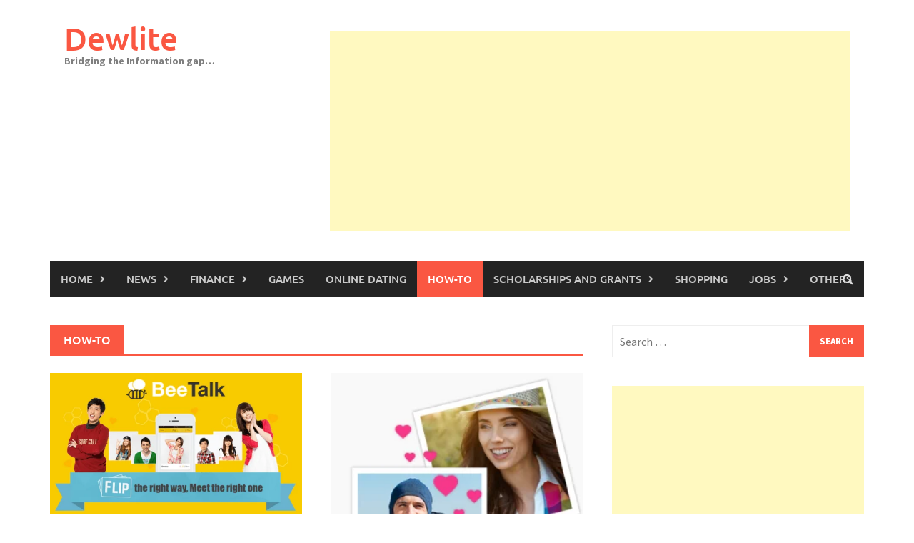

--- FILE ---
content_type: text/html; charset=UTF-8
request_url: https://www.dewlite.com/category/how-to/page/3/
body_size: 18331
content:
<!DOCTYPE html>
<html lang="en-US" prefix="og: https://ogp.me/ns#">
<head>
<meta charset="UTF-8">
<meta name="viewport" content="width=device-width, initial-scale=1">
<link rel="profile" href="http://gmpg.org/xfn/11">
<link rel="pingback" href="https://www.dewlite.com/xmlrpc.php">

<!-- Search Engine Optimization by Rank Math - https://rankmath.com/ -->
<title>How-To Archives - Page 3 of 8 - Dewlite</title>
<meta name="robots" content="follow, index, max-snippet:-1, max-video-preview:-1, max-image-preview:large"/>
<link rel="canonical" href="https://www.dewlite.com/category/how-to/page/3/" />
<link rel="prev" href="https://www.dewlite.com/category/how-to/page/2/" />
<link rel="next" href="https://www.dewlite.com/category/how-to/page/4/" />
<meta property="og:locale" content="en_US" />
<meta property="og:type" content="article" />
<meta property="og:title" content="How-To Archives - Page 3 of 8 - Dewlite" />
<meta property="og:url" content="https://www.dewlite.com/category/how-to/page/3/" />
<meta property="og:site_name" content="Dewlite.com" />
<meta name="twitter:card" content="summary_large_image" />
<meta name="twitter:title" content="How-To Archives - Page 3 of 8 - Dewlite" />
<meta name="twitter:label1" content="Posts" />
<meta name="twitter:data1" content="74" />
<script type="application/ld+json" class="rank-math-schema">{"@context":"https://schema.org","@graph":[{"@type":"Person","@id":"https://www.dewlite.com/#person","name":"dewlite","url":"https://www.dewlite.com","email":"dewlite"},{"@type":"WebSite","@id":"https://www.dewlite.com/#website","url":"https://www.dewlite.com","name":"Dewlite.com","publisher":{"@id":"https://www.dewlite.com/#person"},"inLanguage":"en-US"},{"@type":"CollectionPage","@id":"https://www.dewlite.com/category/how-to/page/3/#webpage","url":"https://www.dewlite.com/category/how-to/page/3/","name":"How-To Archives - Page 3 of 8 - Dewlite","isPartOf":{"@id":"https://www.dewlite.com/#website"},"inLanguage":"en-US"}]}</script>
<!-- /Rank Math WordPress SEO plugin -->

<link rel='dns-prefetch' href='//stats.wp.com' />
<link rel='dns-prefetch' href='//widgets.wp.com' />
<link rel='dns-prefetch' href='//s0.wp.com' />
<link rel='dns-prefetch' href='//0.gravatar.com' />
<link rel='dns-prefetch' href='//1.gravatar.com' />
<link rel='dns-prefetch' href='//2.gravatar.com' />
<link rel='dns-prefetch' href='//www.googletagmanager.com' />
<link rel='dns-prefetch' href='//pagead2.googlesyndication.com' />
<link rel='preconnect' href='//c0.wp.com' />
<link rel="alternate" type="application/rss+xml" title="Dewlite &raquo; Feed" href="https://www.dewlite.com/feed/" />
<link rel="alternate" type="application/rss+xml" title="Dewlite &raquo; Comments Feed" href="https://www.dewlite.com/comments/feed/" />
<link rel="alternate" type="application/rss+xml" title="Dewlite &raquo; How-To Category Feed" href="https://www.dewlite.com/category/how-to/feed/" />
<style id='wp-img-auto-sizes-contain-inline-css' type='text/css'>
img:is([sizes=auto i],[sizes^="auto," i]){contain-intrinsic-size:3000px 1500px}
/*# sourceURL=wp-img-auto-sizes-contain-inline-css */
</style>

<style id='wp-emoji-styles-inline-css' type='text/css'>

	img.wp-smiley, img.emoji {
		display: inline !important;
		border: none !important;
		box-shadow: none !important;
		height: 1em !important;
		width: 1em !important;
		margin: 0 0.07em !important;
		vertical-align: -0.1em !important;
		background: none !important;
		padding: 0 !important;
	}
/*# sourceURL=wp-emoji-styles-inline-css */
</style>
<link rel='stylesheet' id='wp-block-library-css' href='https://c0.wp.com/c/6.9/wp-includes/css/dist/block-library/style.min.css' type='text/css' media='all' />
<style id='wp-block-latest-posts-inline-css' type='text/css'>
.wp-block-latest-posts{box-sizing:border-box}.wp-block-latest-posts.alignleft{margin-right:2em}.wp-block-latest-posts.alignright{margin-left:2em}.wp-block-latest-posts.wp-block-latest-posts__list{list-style:none}.wp-block-latest-posts.wp-block-latest-posts__list li{clear:both;overflow-wrap:break-word}.wp-block-latest-posts.is-grid{display:flex;flex-wrap:wrap}.wp-block-latest-posts.is-grid li{margin:0 1.25em 1.25em 0;width:100%}@media (min-width:600px){.wp-block-latest-posts.columns-2 li{width:calc(50% - .625em)}.wp-block-latest-posts.columns-2 li:nth-child(2n){margin-right:0}.wp-block-latest-posts.columns-3 li{width:calc(33.33333% - .83333em)}.wp-block-latest-posts.columns-3 li:nth-child(3n){margin-right:0}.wp-block-latest-posts.columns-4 li{width:calc(25% - .9375em)}.wp-block-latest-posts.columns-4 li:nth-child(4n){margin-right:0}.wp-block-latest-posts.columns-5 li{width:calc(20% - 1em)}.wp-block-latest-posts.columns-5 li:nth-child(5n){margin-right:0}.wp-block-latest-posts.columns-6 li{width:calc(16.66667% - 1.04167em)}.wp-block-latest-posts.columns-6 li:nth-child(6n){margin-right:0}}:root :where(.wp-block-latest-posts.is-grid){padding:0}:root :where(.wp-block-latest-posts.wp-block-latest-posts__list){padding-left:0}.wp-block-latest-posts__post-author,.wp-block-latest-posts__post-date{display:block;font-size:.8125em}.wp-block-latest-posts__post-excerpt,.wp-block-latest-posts__post-full-content{margin-bottom:1em;margin-top:.5em}.wp-block-latest-posts__featured-image a{display:inline-block}.wp-block-latest-posts__featured-image img{height:auto;max-width:100%;width:auto}.wp-block-latest-posts__featured-image.alignleft{float:left;margin-right:1em}.wp-block-latest-posts__featured-image.alignright{float:right;margin-left:1em}.wp-block-latest-posts__featured-image.aligncenter{margin-bottom:1em;text-align:center}
/*# sourceURL=https://c0.wp.com/c/6.9/wp-includes/blocks/latest-posts/style.min.css */
</style>
<style id='wp-block-code-inline-css' type='text/css'>
.wp-block-code{box-sizing:border-box}.wp-block-code code{
  /*!rtl:begin:ignore*/direction:ltr;display:block;font-family:inherit;overflow-wrap:break-word;text-align:initial;white-space:pre-wrap
  /*!rtl:end:ignore*/}
/*# sourceURL=https://c0.wp.com/c/6.9/wp-includes/blocks/code/style.min.css */
</style>
<style id='wp-block-code-theme-inline-css' type='text/css'>
.wp-block-code{border:1px solid #ccc;border-radius:4px;font-family:Menlo,Consolas,monaco,monospace;padding:.8em 1em}
/*# sourceURL=https://c0.wp.com/c/6.9/wp-includes/blocks/code/theme.min.css */
</style>
<style id='wp-block-paragraph-inline-css' type='text/css'>
.is-small-text{font-size:.875em}.is-regular-text{font-size:1em}.is-large-text{font-size:2.25em}.is-larger-text{font-size:3em}.has-drop-cap:not(:focus):first-letter{float:left;font-size:8.4em;font-style:normal;font-weight:100;line-height:.68;margin:.05em .1em 0 0;text-transform:uppercase}body.rtl .has-drop-cap:not(:focus):first-letter{float:none;margin-left:.1em}p.has-drop-cap.has-background{overflow:hidden}:root :where(p.has-background){padding:1.25em 2.375em}:where(p.has-text-color:not(.has-link-color)) a{color:inherit}p.has-text-align-left[style*="writing-mode:vertical-lr"],p.has-text-align-right[style*="writing-mode:vertical-rl"]{rotate:180deg}
/*# sourceURL=https://c0.wp.com/c/6.9/wp-includes/blocks/paragraph/style.min.css */
</style>
<style id='global-styles-inline-css' type='text/css'>
:root{--wp--preset--aspect-ratio--square: 1;--wp--preset--aspect-ratio--4-3: 4/3;--wp--preset--aspect-ratio--3-4: 3/4;--wp--preset--aspect-ratio--3-2: 3/2;--wp--preset--aspect-ratio--2-3: 2/3;--wp--preset--aspect-ratio--16-9: 16/9;--wp--preset--aspect-ratio--9-16: 9/16;--wp--preset--color--black: #000000;--wp--preset--color--cyan-bluish-gray: #abb8c3;--wp--preset--color--white: #ffffff;--wp--preset--color--pale-pink: #f78da7;--wp--preset--color--vivid-red: #cf2e2e;--wp--preset--color--luminous-vivid-orange: #ff6900;--wp--preset--color--luminous-vivid-amber: #fcb900;--wp--preset--color--light-green-cyan: #7bdcb5;--wp--preset--color--vivid-green-cyan: #00d084;--wp--preset--color--pale-cyan-blue: #8ed1fc;--wp--preset--color--vivid-cyan-blue: #0693e3;--wp--preset--color--vivid-purple: #9b51e0;--wp--preset--gradient--vivid-cyan-blue-to-vivid-purple: linear-gradient(135deg,rgb(6,147,227) 0%,rgb(155,81,224) 100%);--wp--preset--gradient--light-green-cyan-to-vivid-green-cyan: linear-gradient(135deg,rgb(122,220,180) 0%,rgb(0,208,130) 100%);--wp--preset--gradient--luminous-vivid-amber-to-luminous-vivid-orange: linear-gradient(135deg,rgb(252,185,0) 0%,rgb(255,105,0) 100%);--wp--preset--gradient--luminous-vivid-orange-to-vivid-red: linear-gradient(135deg,rgb(255,105,0) 0%,rgb(207,46,46) 100%);--wp--preset--gradient--very-light-gray-to-cyan-bluish-gray: linear-gradient(135deg,rgb(238,238,238) 0%,rgb(169,184,195) 100%);--wp--preset--gradient--cool-to-warm-spectrum: linear-gradient(135deg,rgb(74,234,220) 0%,rgb(151,120,209) 20%,rgb(207,42,186) 40%,rgb(238,44,130) 60%,rgb(251,105,98) 80%,rgb(254,248,76) 100%);--wp--preset--gradient--blush-light-purple: linear-gradient(135deg,rgb(255,206,236) 0%,rgb(152,150,240) 100%);--wp--preset--gradient--blush-bordeaux: linear-gradient(135deg,rgb(254,205,165) 0%,rgb(254,45,45) 50%,rgb(107,0,62) 100%);--wp--preset--gradient--luminous-dusk: linear-gradient(135deg,rgb(255,203,112) 0%,rgb(199,81,192) 50%,rgb(65,88,208) 100%);--wp--preset--gradient--pale-ocean: linear-gradient(135deg,rgb(255,245,203) 0%,rgb(182,227,212) 50%,rgb(51,167,181) 100%);--wp--preset--gradient--electric-grass: linear-gradient(135deg,rgb(202,248,128) 0%,rgb(113,206,126) 100%);--wp--preset--gradient--midnight: linear-gradient(135deg,rgb(2,3,129) 0%,rgb(40,116,252) 100%);--wp--preset--font-size--small: 13px;--wp--preset--font-size--medium: 20px;--wp--preset--font-size--large: 36px;--wp--preset--font-size--x-large: 42px;--wp--preset--spacing--20: 0.44rem;--wp--preset--spacing--30: 0.67rem;--wp--preset--spacing--40: 1rem;--wp--preset--spacing--50: 1.5rem;--wp--preset--spacing--60: 2.25rem;--wp--preset--spacing--70: 3.38rem;--wp--preset--spacing--80: 5.06rem;--wp--preset--shadow--natural: 6px 6px 9px rgba(0, 0, 0, 0.2);--wp--preset--shadow--deep: 12px 12px 50px rgba(0, 0, 0, 0.4);--wp--preset--shadow--sharp: 6px 6px 0px rgba(0, 0, 0, 0.2);--wp--preset--shadow--outlined: 6px 6px 0px -3px rgb(255, 255, 255), 6px 6px rgb(0, 0, 0);--wp--preset--shadow--crisp: 6px 6px 0px rgb(0, 0, 0);}:where(.is-layout-flex){gap: 0.5em;}:where(.is-layout-grid){gap: 0.5em;}body .is-layout-flex{display: flex;}.is-layout-flex{flex-wrap: wrap;align-items: center;}.is-layout-flex > :is(*, div){margin: 0;}body .is-layout-grid{display: grid;}.is-layout-grid > :is(*, div){margin: 0;}:where(.wp-block-columns.is-layout-flex){gap: 2em;}:where(.wp-block-columns.is-layout-grid){gap: 2em;}:where(.wp-block-post-template.is-layout-flex){gap: 1.25em;}:where(.wp-block-post-template.is-layout-grid){gap: 1.25em;}.has-black-color{color: var(--wp--preset--color--black) !important;}.has-cyan-bluish-gray-color{color: var(--wp--preset--color--cyan-bluish-gray) !important;}.has-white-color{color: var(--wp--preset--color--white) !important;}.has-pale-pink-color{color: var(--wp--preset--color--pale-pink) !important;}.has-vivid-red-color{color: var(--wp--preset--color--vivid-red) !important;}.has-luminous-vivid-orange-color{color: var(--wp--preset--color--luminous-vivid-orange) !important;}.has-luminous-vivid-amber-color{color: var(--wp--preset--color--luminous-vivid-amber) !important;}.has-light-green-cyan-color{color: var(--wp--preset--color--light-green-cyan) !important;}.has-vivid-green-cyan-color{color: var(--wp--preset--color--vivid-green-cyan) !important;}.has-pale-cyan-blue-color{color: var(--wp--preset--color--pale-cyan-blue) !important;}.has-vivid-cyan-blue-color{color: var(--wp--preset--color--vivid-cyan-blue) !important;}.has-vivid-purple-color{color: var(--wp--preset--color--vivid-purple) !important;}.has-black-background-color{background-color: var(--wp--preset--color--black) !important;}.has-cyan-bluish-gray-background-color{background-color: var(--wp--preset--color--cyan-bluish-gray) !important;}.has-white-background-color{background-color: var(--wp--preset--color--white) !important;}.has-pale-pink-background-color{background-color: var(--wp--preset--color--pale-pink) !important;}.has-vivid-red-background-color{background-color: var(--wp--preset--color--vivid-red) !important;}.has-luminous-vivid-orange-background-color{background-color: var(--wp--preset--color--luminous-vivid-orange) !important;}.has-luminous-vivid-amber-background-color{background-color: var(--wp--preset--color--luminous-vivid-amber) !important;}.has-light-green-cyan-background-color{background-color: var(--wp--preset--color--light-green-cyan) !important;}.has-vivid-green-cyan-background-color{background-color: var(--wp--preset--color--vivid-green-cyan) !important;}.has-pale-cyan-blue-background-color{background-color: var(--wp--preset--color--pale-cyan-blue) !important;}.has-vivid-cyan-blue-background-color{background-color: var(--wp--preset--color--vivid-cyan-blue) !important;}.has-vivid-purple-background-color{background-color: var(--wp--preset--color--vivid-purple) !important;}.has-black-border-color{border-color: var(--wp--preset--color--black) !important;}.has-cyan-bluish-gray-border-color{border-color: var(--wp--preset--color--cyan-bluish-gray) !important;}.has-white-border-color{border-color: var(--wp--preset--color--white) !important;}.has-pale-pink-border-color{border-color: var(--wp--preset--color--pale-pink) !important;}.has-vivid-red-border-color{border-color: var(--wp--preset--color--vivid-red) !important;}.has-luminous-vivid-orange-border-color{border-color: var(--wp--preset--color--luminous-vivid-orange) !important;}.has-luminous-vivid-amber-border-color{border-color: var(--wp--preset--color--luminous-vivid-amber) !important;}.has-light-green-cyan-border-color{border-color: var(--wp--preset--color--light-green-cyan) !important;}.has-vivid-green-cyan-border-color{border-color: var(--wp--preset--color--vivid-green-cyan) !important;}.has-pale-cyan-blue-border-color{border-color: var(--wp--preset--color--pale-cyan-blue) !important;}.has-vivid-cyan-blue-border-color{border-color: var(--wp--preset--color--vivid-cyan-blue) !important;}.has-vivid-purple-border-color{border-color: var(--wp--preset--color--vivid-purple) !important;}.has-vivid-cyan-blue-to-vivid-purple-gradient-background{background: var(--wp--preset--gradient--vivid-cyan-blue-to-vivid-purple) !important;}.has-light-green-cyan-to-vivid-green-cyan-gradient-background{background: var(--wp--preset--gradient--light-green-cyan-to-vivid-green-cyan) !important;}.has-luminous-vivid-amber-to-luminous-vivid-orange-gradient-background{background: var(--wp--preset--gradient--luminous-vivid-amber-to-luminous-vivid-orange) !important;}.has-luminous-vivid-orange-to-vivid-red-gradient-background{background: var(--wp--preset--gradient--luminous-vivid-orange-to-vivid-red) !important;}.has-very-light-gray-to-cyan-bluish-gray-gradient-background{background: var(--wp--preset--gradient--very-light-gray-to-cyan-bluish-gray) !important;}.has-cool-to-warm-spectrum-gradient-background{background: var(--wp--preset--gradient--cool-to-warm-spectrum) !important;}.has-blush-light-purple-gradient-background{background: var(--wp--preset--gradient--blush-light-purple) !important;}.has-blush-bordeaux-gradient-background{background: var(--wp--preset--gradient--blush-bordeaux) !important;}.has-luminous-dusk-gradient-background{background: var(--wp--preset--gradient--luminous-dusk) !important;}.has-pale-ocean-gradient-background{background: var(--wp--preset--gradient--pale-ocean) !important;}.has-electric-grass-gradient-background{background: var(--wp--preset--gradient--electric-grass) !important;}.has-midnight-gradient-background{background: var(--wp--preset--gradient--midnight) !important;}.has-small-font-size{font-size: var(--wp--preset--font-size--small) !important;}.has-medium-font-size{font-size: var(--wp--preset--font-size--medium) !important;}.has-large-font-size{font-size: var(--wp--preset--font-size--large) !important;}.has-x-large-font-size{font-size: var(--wp--preset--font-size--x-large) !important;}
/*# sourceURL=global-styles-inline-css */
</style>

<style id='classic-theme-styles-inline-css' type='text/css'>
/*! This file is auto-generated */
.wp-block-button__link{color:#fff;background-color:#32373c;border-radius:9999px;box-shadow:none;text-decoration:none;padding:calc(.667em + 2px) calc(1.333em + 2px);font-size:1.125em}.wp-block-file__button{background:#32373c;color:#fff;text-decoration:none}
/*# sourceURL=/wp-includes/css/classic-themes.min.css */
</style>
<link rel='stylesheet' id='awaken-font-awesome-css' href='https://www.dewlite.com/wp-content/themes/awaken/css/font-awesome.min.css?ver=4.4.0' type='text/css' media='all' />
<link rel='stylesheet' id='bootstrap.css-css' href='https://www.dewlite.com/wp-content/themes/awaken/css/bootstrap.min.css?ver=all' type='text/css' media='all' />
<link rel='stylesheet' id='awaken-style-css' href='https://www.dewlite.com/wp-content/themes/awaken/style.css?ver=2.3.1' type='text/css' media='all' />
<link rel='stylesheet' id='awaken-fonts-css' href='https://www.dewlite.com/wp-content/themes/awaken/css/fonts.css' type='text/css' media='all' />
<link rel='stylesheet' id='jetpack_likes-css' href='https://c0.wp.com/p/jetpack/15.4/modules/likes/style.css' type='text/css' media='all' />
<link rel='stylesheet' id='heateor_sss_frontend_css-css' href='https://www.dewlite.com/wp-content/plugins/sassy-social-share/public/css/sassy-social-share-public.css?ver=3.3.79' type='text/css' media='all' />
<style id='heateor_sss_frontend_css-inline-css' type='text/css'>
.heateor_sss_button_instagram span.heateor_sss_svg,a.heateor_sss_instagram span.heateor_sss_svg{background:radial-gradient(circle at 30% 107%,#fdf497 0,#fdf497 5%,#fd5949 45%,#d6249f 60%,#285aeb 90%)}.heateor_sss_horizontal_sharing .heateor_sss_svg,.heateor_sss_standard_follow_icons_container .heateor_sss_svg{color:#fff;border-width:0px;border-style:solid;border-color:transparent}.heateor_sss_horizontal_sharing .heateorSssTCBackground{color:#666}.heateor_sss_horizontal_sharing span.heateor_sss_svg:hover,.heateor_sss_standard_follow_icons_container span.heateor_sss_svg:hover{border-color:transparent;}.heateor_sss_vertical_sharing span.heateor_sss_svg,.heateor_sss_floating_follow_icons_container span.heateor_sss_svg{color:#fff;border-width:0px;border-style:solid;border-color:transparent;}.heateor_sss_vertical_sharing .heateorSssTCBackground{color:#666;}.heateor_sss_vertical_sharing span.heateor_sss_svg:hover,.heateor_sss_floating_follow_icons_container span.heateor_sss_svg:hover{border-color:transparent;}@media screen and (max-width:783px) {.heateor_sss_vertical_sharing{display:none!important}}div.heateor_sss_mobile_footer{display:none;}@media screen and (max-width:783px){div.heateor_sss_bottom_sharing .heateorSssTCBackground{background-color:white}div.heateor_sss_bottom_sharing{width:100%!important;left:0!important;}div.heateor_sss_bottom_sharing a{width:11.111111111111% !important;}div.heateor_sss_bottom_sharing .heateor_sss_svg{width: 100% !important;}div.heateor_sss_bottom_sharing div.heateorSssTotalShareCount{font-size:1em!important;line-height:28px!important}div.heateor_sss_bottom_sharing div.heateorSssTotalShareText{font-size:.7em!important;line-height:0px!important}div.heateor_sss_mobile_footer{display:block;height:40px;}.heateor_sss_bottom_sharing{padding:0!important;display:block!important;width:auto!important;bottom:-2px!important;top: auto!important;}.heateor_sss_bottom_sharing .heateor_sss_square_count{line-height:inherit;}.heateor_sss_bottom_sharing .heateorSssSharingArrow{display:none;}.heateor_sss_bottom_sharing .heateorSssTCBackground{margin-right:1.1em!important}}div.heateor_sss_sharing_title{text-align:center}div.heateor_sss_sharing_ul{width:100%;text-align:center;}div.heateor_sss_horizontal_sharing div.heateor_sss_sharing_ul a{float:none!important;display:inline-block;}
/*# sourceURL=heateor_sss_frontend_css-inline-css */
</style>
<script type="text/javascript" src="https://c0.wp.com/c/6.9/wp-includes/js/jquery/jquery.min.js" id="jquery-core-js"></script>
<script type="text/javascript" src="https://c0.wp.com/c/6.9/wp-includes/js/jquery/jquery-migrate.min.js" id="jquery-migrate-js"></script>
<script type="text/javascript" id="jquery-js-after">
/* <![CDATA[ */
jQuery(document).ready(function() {
	jQuery(".eadc9cbd4616aca8d95072f650e141cd").click(function() {
		jQuery.post(
			"https://www.dewlite.com/wp-admin/admin-ajax.php", {
				"action": "quick_adsense_onpost_ad_click",
				"quick_adsense_onpost_ad_index": jQuery(this).attr("data-index"),
				"quick_adsense_nonce": "ff9739f98d",
			}, function(response) { }
		);
	});
});

//# sourceURL=jquery-js-after
/* ]]> */
</script>
<link rel="https://api.w.org/" href="https://www.dewlite.com/wp-json/" /><link rel="alternate" title="JSON" type="application/json" href="https://www.dewlite.com/wp-json/wp/v2/categories/1612" /><link rel="EditURI" type="application/rsd+xml" title="RSD" href="https://www.dewlite.com/xmlrpc.php?rsd" />
<meta name="generator" content="WordPress 6.9" />
<meta name="generator" content="Site Kit by Google 1.170.0" /><script async src="https://pagead2.googlesyndication.com/pagead/js/adsbygoogle.js?client=ca-pub-2522247371243977" crossorigin="anonymous"></script>
<!-- Responsive Display Auto Ad -->
<ins class="adsbygoogle" style="display:block" data-ad-client="ca-pub-2522247371243977" data-ad-slot="7218608687"></ins>
<script>
     (adsbygoogle = window.adsbygoogle || []).push({});
</script>	<style>img#wpstats{display:none}</style>
		<style></style>
<!-- Google AdSense meta tags added by Site Kit -->
<meta name="google-adsense-platform-account" content="ca-host-pub-2644536267352236">
<meta name="google-adsense-platform-domain" content="sitekit.withgoogle.com">
<!-- End Google AdSense meta tags added by Site Kit -->

<!-- Google AdSense snippet added by Site Kit -->
<script type="text/javascript" async="async" src="https://pagead2.googlesyndication.com/pagead/js/adsbygoogle.js?client=ca-pub-2522247371243977&amp;host=ca-host-pub-2644536267352236" crossorigin="anonymous"></script>

<!-- End Google AdSense snippet added by Site Kit -->
<link rel="icon" href="https://www.dewlite.com/wp-content/uploads/2023/02/cropped-DL-Logo-Resized-32x32.png" sizes="32x32" />
<link rel="icon" href="https://www.dewlite.com/wp-content/uploads/2023/02/cropped-DL-Logo-Resized-192x192.png" sizes="192x192" />
<link rel="apple-touch-icon" href="https://www.dewlite.com/wp-content/uploads/2023/02/cropped-DL-Logo-Resized-180x180.png" />
<meta name="msapplication-TileImage" content="https://www.dewlite.com/wp-content/uploads/2023/02/cropped-DL-Logo-Resized-270x270.png" />
</head>

<body class="archive paged category category-how-to category-1612 wp-embed-responsive paged-3 category-paged-3 wp-theme-awaken">
<div id="page" class="hfeed site">
	<a class="skip-link screen-reader-text" href="#content">Skip to content</a>
	<header id="masthead" class="site-header" role="banner">
		
	
	<div class="site-branding">
		<div class="container">
			<div class="site-brand-container">
										<div class="site-title-text">
							<h1 class="site-title"><a href="https://www.dewlite.com/" rel="home">Dewlite</a></h1>
							<h2 class="site-description">Bridging the Information gap&#8230;</h2>
						</div>
							</div><!-- .site-brand-container -->
							<div class="header-ad-area">
					<div id="secondary" class="widget-area" role="complementary">
						<aside id="block-3" class="widget widget_block"></aside><aside id="block-10" class="widget widget_block"><script async src="https://pagead2.googlesyndication.com/pagead/js/adsbygoogle.js?client=ca-pub-2522247371243977"
     crossorigin="anonymous"></script>
<!-- Responsive Display Auto Ad -->
<ins class="adsbygoogle"
     style="display:block"
data-full-width-responsive="true"
     data-ad-client="ca-pub-2522247371243977"
     data-ad-slot="7218608687"
     data-ad-format="auto"></ins>
<script>
     (adsbygoogle = window.adsbygoogle || []).push({});
</script></aside>					</div><!-- #secondary -->
				</div><!--.header-ad-area-->
						
		</div>
	</div>

	<div class="container">
		<div class="awaken-navigation-container">
			<nav id="site-navigation" class="main-navigation cl-effect-10" role="navigation">
				<div class="menu-menu-1-container"><ul id="menu-menu-1" class="menu"><li id="menu-item-59353" class="menu-item menu-item-type-custom menu-item-object-custom menu-item-home menu-item-has-children menu-item-59353"><a href="https://www.dewlite.com/">Home</a>
<ul class="sub-menu">
	<li id="menu-item-60009" class="menu-item menu-item-type-post_type menu-item-object-page menu-item-60009"><a href="https://www.dewlite.com/privacy-policy/">Privacy Policy</a></li>
	<li id="menu-item-60016" class="menu-item menu-item-type-post_type menu-item-object-page menu-item-60016"><a href="https://www.dewlite.com/terms-and-conditions/">Terms And Conditions</a></li>
	<li id="menu-item-60022" class="menu-item menu-item-type-post_type menu-item-object-page menu-item-60022"><a href="https://www.dewlite.com/cookies-policy/">Cookies Policy</a></li>
	<li id="menu-item-59354" class="menu-item menu-item-type-post_type menu-item-object-page menu-item-59354"><a href="https://www.dewlite.com/about-us/">About Us</a></li>
	<li id="menu-item-59355" class="menu-item menu-item-type-post_type menu-item-object-page menu-item-59355"><a href="https://www.dewlite.com/contact-us/">Contact Us</a></li>
	<li id="menu-item-60019" class="menu-item menu-item-type-post_type menu-item-object-page menu-item-60019"><a href="https://www.dewlite.com/disclaimer/">Disclaimer</a></li>
</ul>
</li>
<li id="menu-item-849" class="menu-item menu-item-type-taxonomy menu-item-object-category menu-item-has-children menu-item-849"><a href="https://www.dewlite.com/category/news/">News</a>
<ul class="sub-menu">
	<li id="menu-item-843" class="menu-item menu-item-type-taxonomy menu-item-object-category menu-item-843"><a href="https://www.dewlite.com/category/education/">Education</a></li>
	<li id="menu-item-846" class="menu-item menu-item-type-taxonomy menu-item-object-category menu-item-846"><a href="https://www.dewlite.com/category/health/">Health</a></li>
	<li id="menu-item-844" class="menu-item menu-item-type-taxonomy menu-item-object-category menu-item-844"><a href="https://www.dewlite.com/category/entertainment/">Entertainment</a></li>
	<li id="menu-item-852" class="menu-item menu-item-type-taxonomy menu-item-object-category menu-item-852"><a href="https://www.dewlite.com/category/sports/">Sports</a></li>
	<li id="menu-item-853" class="menu-item menu-item-type-taxonomy menu-item-object-category menu-item-853"><a href="https://www.dewlite.com/category/technology/">Technology</a></li>
	<li id="menu-item-847" class="menu-item menu-item-type-taxonomy menu-item-object-category menu-item-847"><a href="https://www.dewlite.com/category/internet/">Internet</a></li>
	<li id="menu-item-855" class="menu-item menu-item-type-taxonomy menu-item-object-category menu-item-855"><a href="https://www.dewlite.com/category/tourism/">Travel &amp; Tourism</a></li>
</ul>
</li>
<li id="menu-item-1500" class="menu-item menu-item-type-taxonomy menu-item-object-category menu-item-has-children menu-item-1500"><a href="https://www.dewlite.com/category/finance/">Finance</a>
<ul class="sub-menu">
	<li id="menu-item-2518" class="menu-item menu-item-type-taxonomy menu-item-object-category menu-item-2518"><a href="https://www.dewlite.com/category/insurance/">Insurance</a></li>
	<li id="menu-item-841" class="menu-item menu-item-type-taxonomy menu-item-object-category menu-item-841"><a href="https://www.dewlite.com/category/banking-insurance/">Banking</a></li>
</ul>
</li>
<li id="menu-item-845" class="menu-item menu-item-type-taxonomy menu-item-object-category menu-item-845"><a href="https://www.dewlite.com/category/games/">Games</a></li>
<li id="menu-item-842" class="menu-item menu-item-type-taxonomy menu-item-object-category menu-item-842"><a href="https://www.dewlite.com/category/online-dating/">Online Dating</a></li>
<li id="menu-item-1085" class="menu-item menu-item-type-taxonomy menu-item-object-category current-menu-item menu-item-1085"><a href="https://www.dewlite.com/category/how-to/" aria-current="page">How-To</a></li>
<li id="menu-item-59352" class="menu-item menu-item-type-taxonomy menu-item-object-category menu-item-has-children menu-item-59352"><a href="https://www.dewlite.com/category/scholarships-and-grants/">Scholarships and Grants</a>
<ul class="sub-menu">
	<li id="menu-item-61403" class="menu-item menu-item-type-taxonomy menu-item-object-category menu-item-61403"><a href="https://www.dewlite.com/category/fellowships/">Fellowships</a></li>
	<li id="menu-item-61402" class="menu-item menu-item-type-taxonomy menu-item-object-category menu-item-61402"><a href="https://www.dewlite.com/category/college-scholarships/">College Scholarships</a></li>
	<li id="menu-item-61406" class="menu-item menu-item-type-taxonomy menu-item-object-category menu-item-61406"><a href="https://www.dewlite.com/category/msc-post-graduate-scholarships/">MSC/post-Graduate Scholarships</a></li>
	<li id="menu-item-61407" class="menu-item menu-item-type-taxonomy menu-item-object-category menu-item-61407"><a href="https://www.dewlite.com/category/phd-scholarships/">PhD scholarships</a></li>
	<li id="menu-item-61404" class="menu-item menu-item-type-taxonomy menu-item-object-category menu-item-61404"><a href="https://www.dewlite.com/category/grants/">Grants</a></li>
	<li id="menu-item-61408" class="menu-item menu-item-type-taxonomy menu-item-object-category menu-item-61408"><a href="https://www.dewlite.com/category/undergraduate-scholarships/">Undergraduate Scholarships</a></li>
</ul>
</li>
<li id="menu-item-851" class="menu-item menu-item-type-taxonomy menu-item-object-category menu-item-851"><a href="https://www.dewlite.com/category/shopping/">Shopping</a></li>
<li id="menu-item-848" class="menu-item menu-item-type-taxonomy menu-item-object-category menu-item-has-children menu-item-848"><a href="https://www.dewlite.com/category/jobs/">Jobs</a>
<ul class="sub-menu">
	<li id="menu-item-61405" class="menu-item menu-item-type-taxonomy menu-item-object-category menu-item-61405"><a href="https://www.dewlite.com/category/intenships/">Intenships</a></li>
</ul>
</li>
<li id="menu-item-856" class="menu-item menu-item-type-taxonomy menu-item-object-category menu-item-856"><a href="https://www.dewlite.com/category/others/">Others</a></li>
</ul></div>			</nav><!-- #site-navigation -->
			<a href="#" class="navbutton" id="main-nav-button">Main Menu</a>
			<div class="responsive-mainnav"></div>

							<div class="awaken-search-button-icon"></div>
				<div class="awaken-search-box-container">
					<div class="awaken-search-box">
						<form action="https://www.dewlite.com/" id="awaken-search-form" method="get">
							<input type="text" value="" name="s" id="s" />
							<input type="submit" value="Search" />
						</form>
					</div><!-- th-search-box -->
				</div><!-- .th-search-box-container -->
			
		</div><!-- .awaken-navigation-container-->
	</div><!-- .container -->
	</header><!-- #masthead -->

	<div id="content" class="site-content">
		<div class="container">

	<div class="row">
<div class="col-xs-12 col-sm-6 col-md-8 ">
	<section id="primary" class="content-area">
		<main id="main" class="site-main" role="main">

		
			<header class="archive-page-header">
				<h1 class="archive-page-title">
					How-To				</h1>

			</header><!-- .page-header -->
            						<div class="row">
			
				<div class="col-xs-12 col-sm-6 col-md-6">
<article id="post-2661" class="genaral-post-item post-2661 post type-post status-publish format-standard has-post-thumbnail hentry category-apps-download category-how-to tag-beetalk tag-beetalk-app tag-beetalk-app-store tag-beetalk-download-apk tag-beetalk-for-android-2-1-free-download tag-beetalk-for-ios tag-beetalk-for-pc tag-beetalk-for-windows-10 tag-beetalk-for-windows-8-1 tag-beetalk-iran tag-beetalk-login tag-beetalk-pc tag-beetalk-web tag-beetalk-windows-8-free-download tag-beetalk- tag-download-beetalk tag-download-beetalk-android">
			<figure class="genpost-featured-image">
			<a href="https://www.dewlite.com/beetalk-download-download-beetalk-beetalk-login-beetalk-appstore/" title="BeeTalk Download | Download BeeTalk | BeeTalk Login &#8211; BeeTalk Appstore"><img width="339" height="220" src="https://www.dewlite.com/wp-content/uploads/2017/09/BeeTalk-Download.png" class="attachment-featured size-featured wp-post-image" alt="BeeTalk Download" decoding="async" fetchpriority="high" srcset="https://www.dewlite.com/wp-content/uploads/2017/09/BeeTalk-Download.png 584w, https://www.dewlite.com/wp-content/uploads/2017/09/BeeTalk-Download-300x195.png 300w" sizes="(max-width: 339px) 100vw, 339px" /></a>
		</figure>
	
	<header class="genpost-entry-header">
		<h2 class="genpost-entry-title entry-title"><a href="https://www.dewlite.com/beetalk-download-download-beetalk-beetalk-login-beetalk-appstore/" rel="bookmark">BeeTalk Download | Download BeeTalk | BeeTalk Login &#8211; BeeTalk Appstore</a></h2>
					<div class="genpost-entry-meta">
				<span class="posted-on"><a href="https://www.dewlite.com/beetalk-download-download-beetalk-beetalk-login-beetalk-appstore/" rel="bookmark"><time class="entry-date published updated" datetime="2017-09-02T12:39:08+00:00">September 2, 2017</time></a></span><span class="byline"><span class="author vcard"><a class="url fn n" href="https://www.dewlite.com/author/dewlite/">dewlite</a></span></span>			    			</div><!-- .entry-meta -->
			</header><!-- .entry-header -->

	<div class="genpost-entry-content">
		Have you heard of BeeTalk messenger App? BeeTalk is a powerful instant messaging and call app that ensures that you stay very connected 
<a class="moretag" href="https://www.dewlite.com/beetalk-download-download-beetalk-beetalk-login-beetalk-appstore/"> [...]</a>			</div><!-- .entry-content -->
</article><!-- #post-## -->
</div>							
				<div class="col-xs-12 col-sm-6 col-md-6">
<article id="post-2657" class="genaral-post-item post-2657 post type-post status-publish format-standard has-post-thumbnail hentry category-online-dating category-apps-download category-how-to tag-datingfree tag-freedate tag-wap tag-waplogchat tag-download-waplog-messenger tag-eskimi tag-jaumo tag-my-waplog-profile tag-waplog-account tag-waplog-account-settings tag-waplog-apk tag-waplog-chat-dating tag-waplog-free-download tag-waplog-live-chat tag-waplog-match tag-waplog-match-waplog-facebook tag-waplog-register">
			<figure class="genpost-featured-image">
			<a href="https://www.dewlite.com/download-waplog-waplog-chat-download-waplog-sign-in/" title="Download Waplog | Waplog Chat Download &#8211; Waplog Sign In"><img width="238" height="220" src="https://www.dewlite.com/wp-content/uploads/2017/09/Waplog.com_.png" class="attachment-featured size-featured wp-post-image" alt="Download wAPLOG App" decoding="async" srcset="https://www.dewlite.com/wp-content/uploads/2017/09/Waplog.com_.png 427w, https://www.dewlite.com/wp-content/uploads/2017/09/Waplog.com_-300x277.png 300w" sizes="(max-width: 238px) 100vw, 238px" /></a>
		</figure>
	
	<header class="genpost-entry-header">
		<h2 class="genpost-entry-title entry-title"><a href="https://www.dewlite.com/download-waplog-waplog-chat-download-waplog-sign-in/" rel="bookmark">Download Waplog | Waplog Chat Download &#8211; Waplog Sign In</a></h2>
					<div class="genpost-entry-meta">
				<span class="posted-on"><a href="https://www.dewlite.com/download-waplog-waplog-chat-download-waplog-sign-in/" rel="bookmark"><time class="entry-date published" datetime="2017-09-02T08:51:00+00:00">September 2, 2017</time><time class="updated" datetime="2022-12-01T02:06:13+00:00">December 1, 2022</time></a></span><span class="byline"><span class="author vcard"><a class="url fn n" href="https://www.dewlite.com/author/dewlite/">dewlite</a></span></span>			    			</div><!-- .entry-meta -->
			</header><!-- .entry-header -->

	<div class="genpost-entry-content">
		Waplog is the best free way to meet new friends online. It is a fun-filled and easy to use online dating app. Whether 
<a class="moretag" href="https://www.dewlite.com/download-waplog-waplog-chat-download-waplog-sign-in/"> [...]</a>			</div><!-- .entry-content -->
</article><!-- #post-## -->
</div>				</div><div class="row">			
				<div class="col-xs-12 col-sm-6 col-md-6">
<article id="post-2651" class="genaral-post-item post-2651 post type-post status-publish format-standard has-post-thumbnail hentry category-online-dating category-how-to tag-onlinedating tag-wap tag-waplog tag-waplog-dating tag-download-waplog tag-download-waplog-messenger tag-eskimi tag-my-waplog-profile tag-waplog-account tag-waplog-account-settings tag-waplog-apk tag-waplog-chat-dating tag-waplog-facebook tag-waplog-free-download tag-waplog-live-chat tag-waplog-match tag-waplog-register tag-www-waplog-com">
			<figure class="genpost-featured-image">
			<a href="https://www.dewlite.com/waplog-login-waplog-sign-in-waplog-sign-up-join-waplog-dating-site/" title="Waplog Login &#8211; Waplog Sign in | Waplog Sign up &#8211; Join Waplog Dating Site"><img width="238" height="220" src="https://www.dewlite.com/wp-content/uploads/2017/09/Waplog.com_.png" class="attachment-featured size-featured wp-post-image" alt="Download wAPLOG App" decoding="async" srcset="https://www.dewlite.com/wp-content/uploads/2017/09/Waplog.com_.png 427w, https://www.dewlite.com/wp-content/uploads/2017/09/Waplog.com_-300x277.png 300w" sizes="(max-width: 238px) 100vw, 238px" /></a>
		</figure>
	
	<header class="genpost-entry-header">
		<h2 class="genpost-entry-title entry-title"><a href="https://www.dewlite.com/waplog-login-waplog-sign-in-waplog-sign-up-join-waplog-dating-site/" rel="bookmark">Waplog Login &#8211; Waplog Sign in | Waplog Sign up &#8211; Join Waplog Dating Site</a></h2>
					<div class="genpost-entry-meta">
				<span class="posted-on"><a href="https://www.dewlite.com/waplog-login-waplog-sign-in-waplog-sign-up-join-waplog-dating-site/" rel="bookmark"><time class="entry-date published updated" datetime="2017-09-01T09:51:15+00:00">September 1, 2017</time></a></span><span class="byline"><span class="author vcard"><a class="url fn n" href="https://www.dewlite.com/author/dewlite/">dewlite</a></span></span>			    			</div><!-- .entry-meta -->
			</header><!-- .entry-header -->

	<div class="genpost-entry-content">
		Hi There! Do you wish to start your beautiful love story today?  Not to worry as you are just a few clicks away 
<a class="moretag" href="https://www.dewlite.com/waplog-login-waplog-sign-in-waplog-sign-up-join-waplog-dating-site/"> [...]</a>			</div><!-- .entry-content -->
</article><!-- #post-## -->
</div>							
				<div class="col-xs-12 col-sm-6 col-md-6">
<article id="post-2470" class="genaral-post-item post-2470 post type-post status-publish format-standard has-post-thumbnail hentry category-online-dating category-how-to tag-chat-flirt-dating--jaumo tag-create-jaumo-account tag-jaumo-apk tag-jaumo-app tag-jaumo-download tag-jaumo-download-pc tag-jaumo-flirt tag-jaumo-flirting tag-jaumo-help tag-jaumo-registration tag-jaumo-review tag-jaumo-sign-in tag-jaumo-vip tag-jaumo-vip-hack tag-login-jaumo tag-online-flirting-jaumo-app tag-sign-in-jaumo tag-what-is-jaumo tag-www-jaumo-com">
			<figure class="genpost-featured-image">
			<a href="https://www.dewlite.com/jaumo-sign-up-create-jaumo-account-jaumo-sign-in-login-jaumo/" title="Jaumo Sign Up &#8211; Create Jaumo Account | Jaumo Sign In &#8211; Login Jaumo"><img width="120" height="220" src="https://www.dewlite.com/wp-content/uploads/2017/06/jaumo-app.png" class="attachment-featured size-featured wp-post-image" alt="Jaumo sign up - Flirt app jaumo, chat flirt on Jaumo" decoding="async" loading="lazy" srcset="https://www.dewlite.com/wp-content/uploads/2017/06/jaumo-app.png 271w, https://www.dewlite.com/wp-content/uploads/2017/06/jaumo-app-164x300.png 164w" sizes="auto, (max-width: 120px) 100vw, 120px" /></a>
		</figure>
	
	<header class="genpost-entry-header">
		<h2 class="genpost-entry-title entry-title"><a href="https://www.dewlite.com/jaumo-sign-up-create-jaumo-account-jaumo-sign-in-login-jaumo/" rel="bookmark">Jaumo Sign Up &#8211; Create Jaumo Account | Jaumo Sign In &#8211; Login Jaumo</a></h2>
					<div class="genpost-entry-meta">
				<span class="posted-on"><a href="https://www.dewlite.com/jaumo-sign-up-create-jaumo-account-jaumo-sign-in-login-jaumo/" rel="bookmark"><time class="entry-date published" datetime="2017-07-07T04:11:28+00:00">July 7, 2017</time><time class="updated" datetime="2022-07-26T09:03:53+00:00">July 26, 2022</time></a></span><span class="byline"><span class="author vcard"><a class="url fn n" href="https://www.dewlite.com/author/dewlite/">dewlite</a></span></span>			    			</div><!-- .entry-meta -->
			</header><!-- .entry-header -->

	<div class="genpost-entry-content">
		Jaumo Dating site is one of the fastest growing online dating site right now.  If you want to meet a new friend, a 
<a class="moretag" href="https://www.dewlite.com/jaumo-sign-up-create-jaumo-account-jaumo-sign-in-login-jaumo/"> [...]</a>			</div><!-- .entry-content -->
</article><!-- #post-## -->
</div>				</div><div class="row">			
				<div class="col-xs-12 col-sm-6 col-md-6">
<article id="post-2431" class="genaral-post-item post-2431 post type-post status-publish format-standard has-post-thumbnail hentry category-how-to tag-create-email-account tag-create-new-gmail-account tag-email-sign-up tag-gmail-create-account tag-gmail-login tag-gmail-login-password tag-gmail-sign-in tag-gmail-sign-in-login-email tag-gmail-sign-out tag-gmail-sign-up tag-gmail-sign-up-inbox tag-gmail-sign-up-login-email tag-login-to-gmail tag-recover-gmail-password tag-sign-into-gmail tag-www-gmail-com tag-yahoo-sign-up">
			<figure class="genpost-featured-image">
			<a href="https://www.dewlite.com/gmail-sign-up-create-new-gmail-account-gmail-login-sign-in-gmail/" title="Gmail Sign Up &#8211; Create New Gmail Account | Gmail Login &#8211; Sign in Gmail"><img width="221" height="220" src="https://www.dewlite.com/wp-content/uploads/2016/07/capture-20160726-193722.png" class="attachment-featured size-featured wp-post-image" alt="Gmail Sign up" decoding="async" loading="lazy" srcset="https://www.dewlite.com/wp-content/uploads/2016/07/capture-20160726-193722.png 406w, https://www.dewlite.com/wp-content/uploads/2016/07/capture-20160726-193722-150x150.png 150w, https://www.dewlite.com/wp-content/uploads/2016/07/capture-20160726-193722-300x300.png 300w, https://www.dewlite.com/wp-content/uploads/2016/07/capture-20160726-193722-400x400.png 400w" sizes="auto, (max-width: 221px) 100vw, 221px" /></a>
		</figure>
	
	<header class="genpost-entry-header">
		<h2 class="genpost-entry-title entry-title"><a href="https://www.dewlite.com/gmail-sign-up-create-new-gmail-account-gmail-login-sign-in-gmail/" rel="bookmark">Gmail Sign Up &#8211; Create New Gmail Account | Gmail Login &#8211; Sign in Gmail</a></h2>
					<div class="genpost-entry-meta">
				<span class="posted-on"><a href="https://www.dewlite.com/gmail-sign-up-create-new-gmail-account-gmail-login-sign-in-gmail/" rel="bookmark"><time class="entry-date published" datetime="2017-07-02T19:18:26+00:00">July 2, 2017</time><time class="updated" datetime="2017-07-07T05:56:06+00:00">July 7, 2017</time></a></span><span class="byline"><span class="author vcard"><a class="url fn n" href="https://www.dewlite.com/author/dewlite/">dewlite</a></span></span>			    			</div><!-- .entry-meta -->
			</header><!-- .entry-header -->

	<div class="genpost-entry-content">
		Nowadays, one cannot do without an Email address. This is because the Email address has become one of the most popular way of sending 
<a class="moretag" href="https://www.dewlite.com/gmail-sign-up-create-new-gmail-account-gmail-login-sign-in-gmail/"> [...]</a>			</div><!-- .entry-content -->
</article><!-- #post-## -->
</div>							
				<div class="col-xs-12 col-sm-6 col-md-6">
<article id="post-2392" class="genaral-post-item post-2392 post type-post status-publish format-standard has-post-thumbnail hentry category-how-to category-internet tag-create-rediffmail-account tag-icicidirect tag-maharashtra-times tag-moneycontrol tag-rediff-money tag-rediff-shopping tag-rediffmail tag-rediffmail-account tag-rediffmail-account-register tag-rediffmail-mail-sign-up tag-rediffmail-sign-in tag-rediffmail-sign-up tag-rediffmail-sign-up-account tag-rediffmail-sign-up-for-facebook tag-rediffmailpro tag-sign-up-rediffmail-account tag-www-rediff-com tag-www-rediffmail-com tag-www-rediffmail-com-sign-up tag-yahoo-india">
			<figure class="genpost-featured-image">
			<a href="https://www.dewlite.com/www-rediffmail-com-sign-up-create-rediffmail-account-rediffmail-login/" title="www.rediffmail.com Sign UP &#8211; Create Rediffmail Account &#8211; Rediffmail Login"><img width="388" height="220" src="https://www.dewlite.com/wp-content/uploads/2016/11/Rediffmail-account-login-388x220.png" class="attachment-featured size-featured wp-post-image" alt="WWW.REDIFFMAIL.COM SIGN UP" decoding="async" loading="lazy" /></a>
		</figure>
	
	<header class="genpost-entry-header">
		<h2 class="genpost-entry-title entry-title"><a href="https://www.dewlite.com/www-rediffmail-com-sign-up-create-rediffmail-account-rediffmail-login/" rel="bookmark">www.rediffmail.com Sign UP &#8211; Create Rediffmail Account &#8211; Rediffmail Login</a></h2>
					<div class="genpost-entry-meta">
				<span class="posted-on"><a href="https://www.dewlite.com/www-rediffmail-com-sign-up-create-rediffmail-account-rediffmail-login/" rel="bookmark"><time class="entry-date published updated" datetime="2017-06-29T07:31:39+00:00">June 29, 2017</time></a></span><span class="byline"><span class="author vcard"><a class="url fn n" href="https://www.dewlite.com/author/dewlite/">dewlite</a></span></span>			    			</div><!-- .entry-meta -->
			</header><!-- .entry-header -->

	<div class="genpost-entry-content">
		www.rediffmail.com Sign UP &#8211; Create Rediffmail Account &#8211; Rediffmail Login &#8211; Rediffmail is one of the most popular webmail service around the world 
<a class="moretag" href="https://www.dewlite.com/www-rediffmail-com-sign-up-create-rediffmail-account-rediffmail-login/"> [...]</a>			</div><!-- .entry-content -->
</article><!-- #post-## -->
</div>				</div><div class="row">			
				<div class="col-xs-12 col-sm-6 col-md-6">
<article id="post-2380" class="genaral-post-item post-2380 post type-post status-publish format-standard has-post-thumbnail hentry category-how-to category-apps-download category-technology tag-download-textnow-free-app tag-how-can-i-sign-up-textnow-account tag-how-to-create-text-now-account tag-sign-up-free-textnow tag-text-now tag-text-now-apk tag-text-now-download tag-text-now-full-site tag-text-now-login tag-text-now-online tag-text-now-sign-in tag-textnow-free-app tag-textnow-login tag-textnow-on-computer tag-textnow-phones tag-textnow-review tag-textnow-sign-in tag-textnow-sign-up-free tag-textnow-sign-up-process tag-www-textnow-com">
			<figure class="genpost-featured-image">
			<a href="https://www.dewlite.com/textnow-sign-up-create-textnow-account-textnow-login-www-textnow-com/" title="TextNow Sign Up &#8211; Create TextNow Account &#8211; TextNow Login &#8211; www.textnow.com"><img width="221" height="220" src="https://www.dewlite.com/wp-content/uploads/2016/10/TextNow-Login.png" class="attachment-featured size-featured wp-post-image" alt="TextNow Sign up" decoding="async" loading="lazy" srcset="https://www.dewlite.com/wp-content/uploads/2016/10/TextNow-Login.png 332w, https://www.dewlite.com/wp-content/uploads/2016/10/TextNow-Login-150x150.png 150w, https://www.dewlite.com/wp-content/uploads/2016/10/TextNow-Login-300x298.png 300w, https://www.dewlite.com/wp-content/uploads/2016/10/TextNow-Login-200x200.png 200w" sizes="auto, (max-width: 221px) 100vw, 221px" /></a>
		</figure>
	
	<header class="genpost-entry-header">
		<h2 class="genpost-entry-title entry-title"><a href="https://www.dewlite.com/textnow-sign-up-create-textnow-account-textnow-login-www-textnow-com/" rel="bookmark">TextNow Sign Up &#8211; Create TextNow Account &#8211; TextNow Login &#8211; www.textnow.com</a></h2>
					<div class="genpost-entry-meta">
				<span class="posted-on"><a href="https://www.dewlite.com/textnow-sign-up-create-textnow-account-textnow-login-www-textnow-com/" rel="bookmark"><time class="entry-date published" datetime="2017-06-28T23:02:16+00:00">June 28, 2017</time><time class="updated" datetime="2017-06-28T23:14:46+00:00">June 28, 2017</time></a></span><span class="byline"><span class="author vcard"><a class="url fn n" href="https://www.dewlite.com/author/dewlite/">dewlite</a></span></span>			    			</div><!-- .entry-meta -->
			</header><!-- .entry-header -->

	<div class="genpost-entry-content">
		The TextNow app is a free text messaging and calling app for mobile phones and the web. TextNow offers you low-cost plans with 
<a class="moretag" href="https://www.dewlite.com/textnow-sign-up-create-textnow-account-textnow-login-www-textnow-com/"> [...]</a>			</div><!-- .entry-content -->
</article><!-- #post-## -->
</div>							
				<div class="col-xs-12 col-sm-6 col-md-6">
<article id="post-2367" class="genaral-post-item post-2367 post type-post status-publish format-standard has-post-thumbnail hentry category-finance category-banking-insurance category-how-to tag-create-worldbank-account tag-econsultant2-world-bank tag-female-entrepreneurs tag-myhr-world-bank tag-official-world-bank-website tag-sign-in-world-bank tag-signup-worldbank tag-world-bank-account-opening tag-world-bank-create-account tag-world-bank-email-login tag-world-bank-intranet-sign-in tag-world-bank-login tag-world-bank-login-job tag-world-bank-remote-access tag-world-bank-scholarship tag-www-worldbank-com tag-www-worldbank-org">
			<figure class="genpost-featured-image">
			<a href="https://www.dewlite.com/world-bank-registration-create-world-bank-account-www-worldbank-org/" title="World Bank Registration | Create World Bank Account &#8211; www.worldbank.org"><img width="388" height="218" src="https://www.dewlite.com/wp-content/uploads/2017/06/World-bank-logo.png" class="attachment-featured size-featured wp-post-image" alt="World bank YOUNG PROFESSIONALS PROGRAM" decoding="async" loading="lazy" srcset="https://www.dewlite.com/wp-content/uploads/2017/06/World-bank-logo.png 734w, https://www.dewlite.com/wp-content/uploads/2017/06/World-bank-logo-300x169.png 300w" sizes="auto, (max-width: 388px) 100vw, 388px" /></a>
		</figure>
	
	<header class="genpost-entry-header">
		<h2 class="genpost-entry-title entry-title"><a href="https://www.dewlite.com/world-bank-registration-create-world-bank-account-www-worldbank-org/" rel="bookmark">World Bank Registration | Create World Bank Account &#8211; www.worldbank.org</a></h2>
					<div class="genpost-entry-meta">
				<span class="posted-on"><a href="https://www.dewlite.com/world-bank-registration-create-world-bank-account-www-worldbank-org/" rel="bookmark"><time class="entry-date published updated" datetime="2017-06-28T09:59:56+00:00">June 28, 2017</time></a></span><span class="byline"><span class="author vcard"><a class="url fn n" href="https://www.dewlite.com/author/dewlite/">dewlite</a></span></span>			    			</div><!-- .entry-meta -->
			</header><!-- .entry-header -->

	<div class="genpost-entry-content">
		The World Bank is one of the world’s largest sources of funding and knowledge for developing countries across the world. Before you can 
<a class="moretag" href="https://www.dewlite.com/world-bank-registration-create-world-bank-account-www-worldbank-org/"> [...]</a>			</div><!-- .entry-content -->
</article><!-- #post-## -->
</div>				</div><div class="row">			
				<div class="col-xs-12 col-sm-6 col-md-6">
<article id="post-2336" class="genaral-post-item post-2336 post type-post status-publish format-standard has-post-thumbnail hentry category-online-dating category-apps-download category-how-to tag-create-palmchat-account tag-download-palmchat-for-java tag-download-palmchat-for-nokia tag-download-palmchat-for-symbian tag-join-palmchat tag-login-palmchat tag-palmchat-apk tag-palmchat-app tag-palmchat-dating-app tag-palmchat-login-with-facebook tag-palmchat-photos tag-palmchat-sign-in tag-palmchat-sign-up tag-palmchat-sign-up-with-phone-number tag-password-reset tag-reset-palmchat-password tag-www-palmchat-com tag-www-palmchat-im">
			<figure class="genpost-featured-image">
			<a href="https://www.dewlite.com/palmchat-login-create-palmchat-account-palmchat-sign-up-palmchat-app-download/" title="Palmchat Login  | Create Palmchat Account &#8211; Palmchat Sign Up | Palmchat App Download"><img width="355" height="220" src="https://www.dewlite.com/wp-content/uploads/2017/06/pALMCHAT-LOGIN.png" class="attachment-featured size-featured wp-post-image" alt="TWOO LOGIN – TWOO DATING SITE SIGN UP NEW ACCOUNT – CREATE TWOO ACCOUNT, PALMCHAT LOGIN" decoding="async" loading="lazy" srcset="https://www.dewlite.com/wp-content/uploads/2017/06/pALMCHAT-LOGIN.png 594w, https://www.dewlite.com/wp-content/uploads/2017/06/pALMCHAT-LOGIN-300x186.png 300w" sizes="auto, (max-width: 355px) 100vw, 355px" /></a>
		</figure>
	
	<header class="genpost-entry-header">
		<h2 class="genpost-entry-title entry-title"><a href="https://www.dewlite.com/palmchat-login-create-palmchat-account-palmchat-sign-up-palmchat-app-download/" rel="bookmark">Palmchat Login  | Create Palmchat Account &#8211; Palmchat Sign Up | Palmchat App Download</a></h2>
					<div class="genpost-entry-meta">
				<span class="posted-on"><a href="https://www.dewlite.com/palmchat-login-create-palmchat-account-palmchat-sign-up-palmchat-app-download/" rel="bookmark"><time class="entry-date published" datetime="2017-06-28T04:58:04+00:00">June 28, 2017</time><time class="updated" datetime="2021-12-09T02:40:21+00:00">December 9, 2021</time></a></span><span class="byline"><span class="author vcard"><a class="url fn n" href="https://www.dewlite.com/author/dewlite/">dewlite</a></span></span>			    			</div><!-- .entry-meta -->
			</header><!-- .entry-header -->

	<div class="genpost-entry-content">
		Palmchat Login | Create Palmchat Account &#8211; Palmchat Sign Up | Palmchat App Download  &#8211; Hi guys! Are you looking for the best 
<a class="moretag" href="https://www.dewlite.com/palmchat-login-create-palmchat-account-palmchat-sign-up-palmchat-app-download/"> [...]</a>			</div><!-- .entry-content -->
</article><!-- #post-## -->
</div>							
				<div class="col-xs-12 col-sm-6 col-md-6">
<article id="post-2326" class="genaral-post-item post-2326 post type-post status-publish format-standard has-post-thumbnail hentry category-finance category-how-to tag-adsense-account tag-adsense-account-login tag-adsense-apllication tag-adsense-login tag-adsense-registration tag-adsense-co-uk tag-adsense-in tag-create-adsense-account-for-youtube tag-create-adsense-account-without-website tag-create-adsense-lodin-account tag-how-to-make-money-online tag-join-google-ads tag-make-free-money-online tag-make-money-with-google-adsense tag-monetization-page tag-online-business-to-make-money tag-sign-up-adsense tag-www-adsense-com tag-youtube-adsense-earnings tag-youtube-adsense-login tag-youtube-google-adsense">
			<figure class="genpost-featured-image">
			<a href="https://www.dewlite.com/create-adsense-account-easy-steps-adsense-account/" title="How To Create Adsense Account &#8211; Easy Steps To Apply For Adsense Account"><img width="314" height="217" src="https://www.dewlite.com/wp-content/uploads/2017/06/Adsense-Logo.png" class="attachment-featured size-featured wp-post-image" alt="how to link existing adsense to blogger" decoding="async" loading="lazy" srcset="https://www.dewlite.com/wp-content/uploads/2017/06/Adsense-Logo.png 314w, https://www.dewlite.com/wp-content/uploads/2017/06/Adsense-Logo-300x207.png 300w" sizes="auto, (max-width: 314px) 100vw, 314px" /></a>
		</figure>
	
	<header class="genpost-entry-header">
		<h2 class="genpost-entry-title entry-title"><a href="https://www.dewlite.com/create-adsense-account-easy-steps-adsense-account/" rel="bookmark">How To Create Adsense Account &#8211; Easy Steps To Apply For Adsense Account</a></h2>
					<div class="genpost-entry-meta">
				<span class="posted-on"><a href="https://www.dewlite.com/create-adsense-account-easy-steps-adsense-account/" rel="bookmark"><time class="entry-date published" datetime="2017-06-27T10:45:13+00:00">June 27, 2017</time><time class="updated" datetime="2017-06-27T10:47:39+00:00">June 27, 2017</time></a></span><span class="byline"><span class="author vcard"><a class="url fn n" href="https://www.dewlite.com/author/dewlite/">dewlite</a></span></span>			    			</div><!-- .entry-meta -->
			</header><!-- .entry-header -->

	<div class="genpost-entry-content">
		Do you want to make cool money online? Do you own a website, blog or any content online and would want to make 
<a class="moretag" href="https://www.dewlite.com/create-adsense-account-easy-steps-adsense-account/"> [...]</a>			</div><!-- .entry-content -->
</article><!-- #post-## -->
</div>				</div><div class="row">			
			<div class="col-xs-12 col-sm-12 col-md-12">
					<nav class="navigation paging-navigation" role="navigation">
		<h2 class="screen-reader-text">Posts navigation</h2>
			<ul class='page-numbers'>
	<li><a class="prev page-numbers" href="https://www.dewlite.com/category/how-to/page/2/"><span class="meta-nav-prev"></span> Previous</a></li>
	<li><a class="page-numbers" href="https://www.dewlite.com/category/how-to/">1</a></li>
	<li><a class="page-numbers" href="https://www.dewlite.com/category/how-to/page/2/">2</a></li>
	<li><span aria-current="page" class="page-numbers current">3</span></li>
	<li><a class="page-numbers" href="https://www.dewlite.com/category/how-to/page/4/">4</a></li>
	<li><a class="page-numbers" href="https://www.dewlite.com/category/how-to/page/5/">5</a></li>
	<li><a class="page-numbers" href="https://www.dewlite.com/category/how-to/page/6/">6</a></li>
	<li><span class="page-numbers dots">&hellip;</span></li>
	<li><a class="page-numbers" href="https://www.dewlite.com/category/how-to/page/8/">8</a></li>
	<li><a class="next page-numbers" href="https://www.dewlite.com/category/how-to/page/4/">Next <span class="meta-nav-next"></span></a></li>
</ul>
	</nav><!-- .navigation -->
				</div>
		</div><!-- .row -->

		
		</main><!-- #main -->
	</section><!-- #primary -->

</div><!-- .bootstrap cols -->
<div class="col-xs-12 col-sm-6 col-md-4">
	
<div id="secondary" class="main-widget-area" role="complementary">
	<aside id="search-2" class="widget widget_search"><form role="search" method="get" class="search-form" action="https://www.dewlite.com/">
				<label>
					<span class="screen-reader-text">Search for:</span>
					<input type="search" class="search-field" placeholder="Search &hellip;" value="" name="s" />
				</label>
				<input type="submit" class="search-submit" value="Search" />
			</form></aside><aside id="block-12" class="widget widget_block"><script async src="https://pagead2.googlesyndication.com/pagead/js/adsbygoogle.js?client=ca-pub-2522247371243977"
     crossorigin="anonymous"></script>
<!-- Responsive Display Auto Ad -->
<ins class="adsbygoogle"
     style="display:block"
data-full-width-responsive="true"
     data-ad-client="ca-pub-2522247371243977"
     data-ad-slot="7218608687"
     data-ad-format="auto"></ins>
<script>
     (adsbygoogle = window.adsbygoogle || []).push({});
</script></aside><aside id="block-5" class="widget widget_block"></aside><aside id="block-8" class="widget widget_block widget_text">
<p>RECENT POSTS</p>
</aside><aside id="block-6" class="widget widget_block widget_recent_entries"><ul class="wp-block-latest-posts__list wp-block-latest-posts"><li><a class="wp-block-latest-posts__post-title" href="https://www.dewlite.com/best-frankfort-ky-car-insurance-for-you/">Best Frankfort KY Car Insurance For You</a></li>
<li><a class="wp-block-latest-posts__post-title" href="https://www.dewlite.com/top-5-insurance-companies-in-the-united-states-of-america/">Top 5 Insurance Companies in The United States Of America</a></li>
<li><a class="wp-block-latest-posts__post-title" href="https://www.dewlite.com/caregiver-jobs-in-canada-with-free-visa-sponsorship/">Caregiver Jobs In Canada With Free Visa Sponsorship</a></li>
<li><a class="wp-block-latest-posts__post-title" href="https://www.dewlite.com/top-job-opportunities-for-immigrants-in-canada-with-visa-sponsorship-a-comprehensive-guide/">Top Job Opportunities for Immigrants in Canada With Visa Sponsorship: A Comprehensive Guide</a></li>
<li><a class="wp-block-latest-posts__post-title" href="https://www.dewlite.com/whatsapp-avatar-how-to-create-and-use-avatars-on-whatsapp/">WhatsApp Avatar: How To Create and Use Avatars On Whatsapp</a></li>
</ul></aside><aside id="block-7" class="widget widget_block"><script async src="https://pagead2.googlesyndication.com/pagead/js/adsbygoogle.js?client=ca-pub-2522247371243977"
     crossorigin="anonymous"></script>
<!-- Responsive Display Auto Ad -->
<ins class="adsbygoogle"
     style="display:block"
     data-ad-client="ca-pub-2522247371243977"
     data-ad-slot="7218608687"
     data-ad-format="auto"></ins>
<script>
     (adsbygoogle = window.adsbygoogle || []).push({});
</script></aside></div><!-- #secondary -->
</div><!-- .bootstrap cols -->
</div><!-- .row -->
		</div><!-- container -->
	</div><!-- #content -->

	<footer id="colophon" class="site-footer" role="contentinfo">
		<div class="container">
			<div class="row">
				<div class="footer-widget-area">
					<div class="col-md-4">
						<div class="left-footer">
							<div class="widget-area" role="complementary">
								<aside id="block-13" class="widget widget_block"></aside><aside id="block-17" class="widget widget_block">
<pre class="wp-block-code"><code></code></pre>
</aside>							</div><!-- .widget-area -->
						</div>
					</div>
					
					<div class="col-md-4">
						<div class="mid-footer">
							<div class="widget-area" role="complementary">
								<aside id="block-16" class="widget widget_block">
<pre class="wp-block-code"><code></code></pre>
</aside><aside id="block-18" class="widget widget_block"><script async src="https://pagead2.googlesyndication.com/pagead/js/adsbygoogle.js?client=ca-pub-2522247371243977"
     crossorigin="anonymous"></script>
<!-- Responsive Display Auto Ad -->
<ins class="adsbygoogle"
     style="display:block"
     data-ad-client="ca-pub-2522247371243977"
     data-ad-slot="7218608687"
     data-ad-format="auto"></ins>
<script>
     (adsbygoogle = window.adsbygoogle || []).push({});
</script></aside>							</div><!-- .widget-area -->						
						</div>
					</div>

					<div class="col-md-4">
						<div class="right-footer">
							<div class="widget-area" role="complementary">
								<aside id="block-14" class="widget widget_block"></aside>							</div><!-- .widget-area -->				
						</div>
					</div>						
				</div><!-- .footer-widget-area -->
			</div><!-- .row -->
		</div><!-- .container -->	

		<div class="footer-site-info">	
			<div class="container">
				<div class="row">
					<div class="col-xs-12 col-md-6 col-sm-6 awfl">
						Copyright &#169; 2026 <a href="https://www.dewlite.com/" title="Dewlite" >Dewlite</a>.					</div>
					<div class="col-xs-12 col-md-6 col-sm-6 awfr">
						<div class="th-copyright">
							Proudly powered by <a href="http://wordpress.org" target="_blank" title="WordPress">WordPress</a>.							<span class="sep"> | </span>
							Theme: Awaken by <a href="http://themezhut.com/themes/awaken" target="_blank" rel="designer">ThemezHut</a>.						</div>
					</div>
				</div><!-- .row -->
			</div><!-- .container -->
		</div><!-- .site-info -->
	</footer><!-- #colophon -->
</div><!-- #page -->

<script type="speculationrules">
{"prefetch":[{"source":"document","where":{"and":[{"href_matches":"/*"},{"not":{"href_matches":["/wp-*.php","/wp-admin/*","/wp-content/uploads/*","/wp-content/*","/wp-content/plugins/*","/wp-content/themes/awaken/*","/*\\?(.+)"]}},{"not":{"selector_matches":"a[rel~=\"nofollow\"]"}},{"not":{"selector_matches":".no-prefetch, .no-prefetch a"}}]},"eagerness":"conservative"}]}
</script>
<script async src="https://pagead2.googlesyndication.com/pagead/js/adsbygoogle.js?client=ca-pub-2522247371243977" crossorigin="anonymous"></script>
<!-- Responsive Display Auto Ad -->
<ins class="adsbygoogle" style="display:block" data-ad-client="ca-pub-2522247371243977" data-ad-slot="7218608687"></ins>
<script>
     (adsbygoogle = window.adsbygoogle || []).push({});
</script><script type="text/javascript" src="https://www.dewlite.com/wp-content/themes/awaken/js/navigation.js?ver=2.3.1" id="awaken-navigation-js"></script>
<script type="text/javascript" src="https://www.dewlite.com/wp-content/themes/awaken/js/bootstrap.min.js?ver=6.9" id="bootstrap-js-js"></script>
<script type="text/javascript" src="https://www.dewlite.com/wp-content/themes/awaken/js/scripts.js?ver=2.3.1" id="awaken-scripts-js"></script>
<script type="text/javascript" src="https://www.dewlite.com/wp-content/themes/awaken/js/skip-link-focus-fix.js?ver=20130115" id="awaken-skip-link-focus-fix-js"></script>
<script type="text/javascript" id="heateor_sss_sharing_js-js-before">
/* <![CDATA[ */
function heateorSssLoadEvent(e) {var t=window.onload;if (typeof window.onload!="function") {window.onload=e}else{window.onload=function() {t();e()}}};	var heateorSssSharingAjaxUrl = 'https://www.dewlite.com/wp-admin/admin-ajax.php', heateorSssCloseIconPath = 'https://www.dewlite.com/wp-content/plugins/sassy-social-share/public/../images/close.png', heateorSssPluginIconPath = 'https://www.dewlite.com/wp-content/plugins/sassy-social-share/public/../images/logo.png', heateorSssHorizontalSharingCountEnable = 0, heateorSssVerticalSharingCountEnable = 0, heateorSssSharingOffset = -10; var heateorSssMobileStickySharingEnabled = 1;var heateorSssCopyLinkMessage = "Link copied.";var heateorSssUrlCountFetched = [], heateorSssSharesText = 'Shares', heateorSssShareText = 'Share';function heateorSssPopup(e) {window.open(e,"popUpWindow","height=400,width=600,left=400,top=100,resizable,scrollbars,toolbar=0,personalbar=0,menubar=no,location=no,directories=no,status")}
//# sourceURL=heateor_sss_sharing_js-js-before
/* ]]> */
</script>
<script type="text/javascript" src="https://www.dewlite.com/wp-content/plugins/sassy-social-share/public/js/sassy-social-share-public.js?ver=3.3.79" id="heateor_sss_sharing_js-js"></script>
<script type="text/javascript" id="jetpack-stats-js-before">
/* <![CDATA[ */
_stq = window._stq || [];
_stq.push([ "view", {"v":"ext","blog":"114365027","post":"0","tz":"0","srv":"www.dewlite.com","arch_cat":"how-to","arch_results":"10","j":"1:15.4"} ]);
_stq.push([ "clickTrackerInit", "114365027", "0" ]);
//# sourceURL=jetpack-stats-js-before
/* ]]> */
</script>
<script type="text/javascript" src="https://stats.wp.com/e-202603.js" id="jetpack-stats-js" defer="defer" data-wp-strategy="defer"></script>
<script id="wp-emoji-settings" type="application/json">
{"baseUrl":"https://s.w.org/images/core/emoji/17.0.2/72x72/","ext":".png","svgUrl":"https://s.w.org/images/core/emoji/17.0.2/svg/","svgExt":".svg","source":{"concatemoji":"https://www.dewlite.com/wp-includes/js/wp-emoji-release.min.js?ver=6.9"}}
</script>
<script type="module">
/* <![CDATA[ */
/*! This file is auto-generated */
const a=JSON.parse(document.getElementById("wp-emoji-settings").textContent),o=(window._wpemojiSettings=a,"wpEmojiSettingsSupports"),s=["flag","emoji"];function i(e){try{var t={supportTests:e,timestamp:(new Date).valueOf()};sessionStorage.setItem(o,JSON.stringify(t))}catch(e){}}function c(e,t,n){e.clearRect(0,0,e.canvas.width,e.canvas.height),e.fillText(t,0,0);t=new Uint32Array(e.getImageData(0,0,e.canvas.width,e.canvas.height).data);e.clearRect(0,0,e.canvas.width,e.canvas.height),e.fillText(n,0,0);const a=new Uint32Array(e.getImageData(0,0,e.canvas.width,e.canvas.height).data);return t.every((e,t)=>e===a[t])}function p(e,t){e.clearRect(0,0,e.canvas.width,e.canvas.height),e.fillText(t,0,0);var n=e.getImageData(16,16,1,1);for(let e=0;e<n.data.length;e++)if(0!==n.data[e])return!1;return!0}function u(e,t,n,a){switch(t){case"flag":return n(e,"\ud83c\udff3\ufe0f\u200d\u26a7\ufe0f","\ud83c\udff3\ufe0f\u200b\u26a7\ufe0f")?!1:!n(e,"\ud83c\udde8\ud83c\uddf6","\ud83c\udde8\u200b\ud83c\uddf6")&&!n(e,"\ud83c\udff4\udb40\udc67\udb40\udc62\udb40\udc65\udb40\udc6e\udb40\udc67\udb40\udc7f","\ud83c\udff4\u200b\udb40\udc67\u200b\udb40\udc62\u200b\udb40\udc65\u200b\udb40\udc6e\u200b\udb40\udc67\u200b\udb40\udc7f");case"emoji":return!a(e,"\ud83e\u1fac8")}return!1}function f(e,t,n,a){let r;const o=(r="undefined"!=typeof WorkerGlobalScope&&self instanceof WorkerGlobalScope?new OffscreenCanvas(300,150):document.createElement("canvas")).getContext("2d",{willReadFrequently:!0}),s=(o.textBaseline="top",o.font="600 32px Arial",{});return e.forEach(e=>{s[e]=t(o,e,n,a)}),s}function r(e){var t=document.createElement("script");t.src=e,t.defer=!0,document.head.appendChild(t)}a.supports={everything:!0,everythingExceptFlag:!0},new Promise(t=>{let n=function(){try{var e=JSON.parse(sessionStorage.getItem(o));if("object"==typeof e&&"number"==typeof e.timestamp&&(new Date).valueOf()<e.timestamp+604800&&"object"==typeof e.supportTests)return e.supportTests}catch(e){}return null}();if(!n){if("undefined"!=typeof Worker&&"undefined"!=typeof OffscreenCanvas&&"undefined"!=typeof URL&&URL.createObjectURL&&"undefined"!=typeof Blob)try{var e="postMessage("+f.toString()+"("+[JSON.stringify(s),u.toString(),c.toString(),p.toString()].join(",")+"));",a=new Blob([e],{type:"text/javascript"});const r=new Worker(URL.createObjectURL(a),{name:"wpTestEmojiSupports"});return void(r.onmessage=e=>{i(n=e.data),r.terminate(),t(n)})}catch(e){}i(n=f(s,u,c,p))}t(n)}).then(e=>{for(const n in e)a.supports[n]=e[n],a.supports.everything=a.supports.everything&&a.supports[n],"flag"!==n&&(a.supports.everythingExceptFlag=a.supports.everythingExceptFlag&&a.supports[n]);var t;a.supports.everythingExceptFlag=a.supports.everythingExceptFlag&&!a.supports.flag,a.supports.everything||((t=a.source||{}).concatemoji?r(t.concatemoji):t.wpemoji&&t.twemoji&&(r(t.twemoji),r(t.wpemoji)))});
//# sourceURL=https://www.dewlite.com/wp-includes/js/wp-emoji-loader.min.js
/* ]]> */
</script>

</body>
</html>

<!-- Page cached by LiteSpeed Cache 7.7 on 2026-01-16 13:34:21 -->

--- FILE ---
content_type: text/html; charset=utf-8
request_url: https://www.google.com/recaptcha/api2/aframe
body_size: 265
content:
<!DOCTYPE HTML><html><head><meta http-equiv="content-type" content="text/html; charset=UTF-8"></head><body><script nonce="wC-6s4DOL3fVrfnCwT0isA">/** Anti-fraud and anti-abuse applications only. See google.com/recaptcha */ try{var clients={'sodar':'https://pagead2.googlesyndication.com/pagead/sodar?'};window.addEventListener("message",function(a){try{if(a.source===window.parent){var b=JSON.parse(a.data);var c=clients[b['id']];if(c){var d=document.createElement('img');d.src=c+b['params']+'&rc='+(localStorage.getItem("rc::a")?sessionStorage.getItem("rc::b"):"");window.document.body.appendChild(d);sessionStorage.setItem("rc::e",parseInt(sessionStorage.getItem("rc::e")||0)+1);localStorage.setItem("rc::h",'1768570464024');}}}catch(b){}});window.parent.postMessage("_grecaptcha_ready", "*");}catch(b){}</script></body></html>